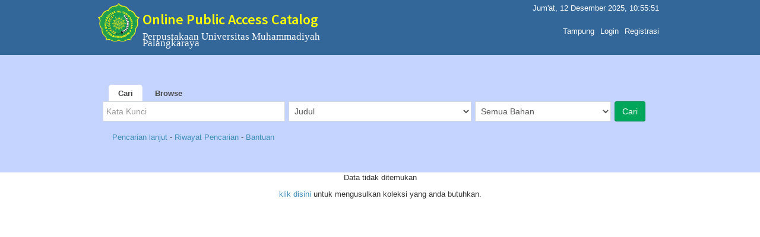

--- FILE ---
content_type: text/html; charset=UTF-8
request_url: https://lib.umpr.ac.id/opac/pencarian-sederhana?action=pencarianSederhana&ruas=Pengarang&bahan=Semua%20Jenis%20Bahan&katakunci=R.%20Arief%20Nugroho
body_size: 5318
content:

<!DOCTYPE html>
<html lang="idn">
<head>
    <meta charset="UTF-8">
    <meta name="viewport" content="width=device-width, initial-scale=1">
    <meta name="csrf-param" content="_OpacInlislite">
    <meta name="csrf-token" content="QUNseVhCbzUFOzMhKSUZTBUUIxMoEgF6DRc5Jm4kIWA7cDlMLwcdBg==">
    <title>Online Public Access Catalog - Perpusnas RI</title>
    <!-- Tell the browser to be responsive to screen width -->
    <meta content="width=device-width, initial-scale=1, maximum-scale=1, user-scalable=no" name="viewport">
    <link rel="shortcut icon" type='image/x-icon' href="/opac/../uploaded_files/aplikasi/favicon.png">


    <!--  <link rel="shortcut icon" type='image/x-icon' href="../.../uploaded_files/aplikasi/favicon.png"> -->

    <link href="/opac/assets/f375f9df/css/bootstrap.css" rel="stylesheet">
<link href="/opac/assets_b/css/_all-skins.css" rel="stylesheet">
<link href="/opac/assets_b/css/ionicons.min.css" rel="stylesheet">
<link href="/opac/assets_b/css/bootstrap.css" rel="stylesheet">
<link href="/opac/assets_b/css/font-awesome.min.css" rel="stylesheet">
<link href="/opac/assets_b/css/style-slider.css" rel="stylesheet">
<link href="/opac/assets_b/css/datatables.css" rel="stylesheet">
<link href="/opac/assets_b/css/AdminLTE.css" rel="stylesheet">
<link href="/opac/assets_b/css/site.css" rel="stylesheet">
<link href="/opac/assets_b/css/styles.css" rel="stylesheet">
</head>


<body class="skin-blue layout-top-nav">
    <div class="wrapper" style=" background-color: #FFF;">
        <!-- Header web -->
        <header class="main-header">
            <!-- navbar -->
            <nav class="navbar navbar-static-top">
                <div class="container">
                    <div class="navbar-header">
                        <div class="title">
                           <!--  <div class="image"> <a href='/opac/'> <img src=".././uploaded_files/aplikasi/logo_perpusnas_2015.png" class="img-logo" height="65" width="70"> </a></div> -->
                           <!--  <div class="image"> <a href='/opac/'> <img src="/opac/../uploaded_files/aplikasi/logo_perpusnas_2015.png" class="img-logo" height="65" width="70"> </a></div> -->
                            <div class="image"><img src="/opac/../uploaded_files/aplikasi/logo_perpusnas_2015.png" class="img-logo" height="65" width="70"></div>
                            <div class="text">
                                <h3 style="margin-top: 20px;">Online Public Access Catalog</h3>
                                <div class="clear"></div>
                                <div class="time">Perpustakaan Universitas Muhammadiyah Palangkaraya</div><br/>
                                <div class="clear"></div>
                                <div class="timeddr" style="margin-bottom: 10px"></div>
                                <div class="clear"></div>
                            </div>
                            <button type="button" class="navbar-toggle collapsed" data-toggle="collapse" data-target="#navbar-collapse">
                                <i class="fa fa-bars"></i>
                            </button>
                            <div class="clear">
                            </div>
                        </div>
                    </div>

                    <!-- Collect the nav links, forms, and other content for toggling -->
                    <div class="collapse navbar-collapse pull-right" id="navbar-collapse">
                        <span class="pull-right" style="color:#fff; margin-right:5px; margin-top:5px" id="clocktime" ></span><br>
                        <ul class="nav navbar-nav pull-right">        
            
                    <li> <a class="bookmarkShow" href="javascript:void(0)"  onclick='tampilBooking()' ></a> </li>     
                    <li> <a href="/opac/bookmark">Tampung</a> </li>
                      

                         <li> <a href="javascript:void(0)"  onclick='tampilLogin()'>Login</a> </li>
                        <li> <a href="../pendaftaran">Registrasi</a> </li>
                                                  
                  </ul>

                    </div><!-- /.navbar-collapse -->
                    <!-- Navbar Right Menu -->
                    <!-- /.navbar-custom-menu -->
                </div><!-- /.container-fluid -->
            </nav>
            <!-- /navbar -->
        </header>

                <section class="content-search">
                  <div class="container">
                    <div class="row">
                      <div class="col-sm-12">
                      <span class="nav-tabs-custom">
                          <ul class="nav nav-tabs">
                            <li class="active"> <a href="#tab_1" data-toggle="tab">Cari</a> </li>
                    <li> <a href="/opac/browse">Browse</a> </li>

                          </ul>
                        </span>
                        </div>
                        </div>
                    <form action="/opac/pencarian-sederhana" method="GET"/>
                    <input type="hidden" name="action" value="pencarianSederhana"/>

                        <div class="tab-content">
                            <div class="tab-pane active" id="tab_1">
                  <div class="col-sm-4"><div class="form-group">
                          <input type="text" class="form-control" name="katakunci" id="KataKunci" placeholder='Kata Kunci' size="25" ></div></div>
                      <div class="col-sm-4"><div class="form-group">

                    <select  class="form-control" name="ruas">
                      <option value="Judul">Judul</option>
                      <option value="Pengarang">Pengarang</option>
                      <option value="Penerbit">Penerbitan</option>
                      <option value="Subyek">Subyek</option>
                      <option value="Nomor Panggil">Nomor Panggil</option>
                      <option value="ISBN">ISBN</option>
                      <option value="ISSN">ISSN</option>                    
                      <option value="ISMN">ISMN</option>
                      <option value="Semua Ruas">Sembarang</option> 

                    </select>
                              </form>
                      </div></div>
                      <div class="col-sm-3"><div class="form-group">

                              <select class="form-control" name="bahan" onChange="getData(this);" >
                      <option value ='1'>Monograf</option> <option value ='4'>Terbitan Berkala</option> <option value ='68'>Skripsi</option> <option value ='70'>Karya Tulis Ilmiah (KTI)</option> <option value ='69'>Tesis</option> <option value ='6'>Bahan Grafis</option> <option value ='7'>Rekaman Video</option> <option value ='8'>Musik</option> <option value ='9'>Bahan Campuran</option> <option value ='5'>Bahan Kartografis</option> <option value ='10'>Rekaman Suara</option> <option value ='2'>Sumber Elektronik</option> <option value ='11'>Bentuk Mikro</option> <option value ='3'>Film</option> <option value ='12'>Manuskrip</option> <option value ='15'>Bahan Ephemeral</option> 
                      <option value="Semua Jenis Bahan" selected>Semua Bahan</option>

                    </select>
                              
                      </div></div>
                      <div class="col-sm-1"><input class="btn btn-success" type="submit" value=Cari  align="right"></div>
                   </div>

                   </div>
                  <div class="row">&nbsp;</div>
                  <div class="row">
                  <div class="col-sm-12">&nbsp; &nbsp; <a href="/opac/pencarian-lanjut">Pencarian lanjut </a> - <a href="/opac/riwayat-pencarian">Riwayat Pencarian </a> - <a href="" data-toggle="modal" data-target="#modalBantuan">Bantuan</a> </div>
                  </div>
                  

                 <!-- Modal -->
                  <div class="modal fade" id="modalBantuan" role="dialog">
                    <div class="modal-dialog">

                      <!-- Modal content-->
                      <div class="modal-content">
                        <div class="modal-header">
                          <button type="button" class="close" data-dismiss="modal">&times;</button>
                          <h4 class="modal-title">Bantuan</h4>
                        </div>
                        <div class="modal-body">

                            <ul>
                            <li> Pencarian sederhana adalah pencarian koleksi dengan menggunakan hanya satu kriteria pencarian saja. </li>
                            <li> Ketikkan kata kunci pencarian, misalnya : " Sosial kemasyarakatan " </li>
                            <li> Pilih ruas yang dicari, misalnya : " Judul " . </li>
                            <li> Pilih jenis koleksi misalnya  " Monograf(buku) ", atau biarkan pada  pilihan " Semua Jenis Bahan " </li>
                            <li> Klik tombol "Cari" atau tekan tombol Enter pada keyboard </li>
                        </ul>

                        </div>
                        <div class="modal-footer">
                          <button type="button" class="btn btn-default" data-dismiss="modal">Tutup</button>
                        </div>
                      </div>

                    </div>
                  </div>
                    
                    </div>
                </section>


           <!-- Full Width Column -->
          <div id="alert">
          </div>
          <div id="usulan">
          </div>
                <div class="content-wrapper" style="min-height: 507px;">
            <div class="container">
                <!-- Content Header (Page header) -->

                <!-- Main content -->
                <section class="content">
                 <!--     -->
                    <div class="box box-default">
                        <meta name="csrf-param" content="_OpacInlislite">
    <meta name="csrf-token" content="QUNseVhCbzUFOzMhKSUZTBUUIxMoEgF6DRc5Jm4kIWA7cDlMLwcdBg==">
<script type="text/javascript">

// function startLoading()
// {
//     var url = '/opac';
//     $("<div class=\"modal-backdrop\" style=\"opacity:0.5\"><center><img src=\""+url+"/assets_b/images/loading.gif\" class=\"centered\" width=\"150px\" /></center></div>").appendTo(document.body);
//     setTimeout(function(){ $(".modal-backdrop").remove(); }, 2000);
// }


    function favorite(id) {
        //var id = $("#catalogID").val();
        $.ajax({
            type     :"POST",
            cache    : false,
            url  : "?action=favourite&catID="+id,
            success  : function(response) {
                $("#favourite"+id).html(response);
            }

        });


    }

    function collection(CatID,Serial) {
        //var id = $("#catalogID").val();
        $.ajax({
            type     :"POST",
            cache    : false,
            url  : "?action=showCollection&catID="+CatID+"&serial="+Serial,
            success  : function(response) {
                $("#collectionShow"+CatID).html(response);
            }
        });


    }
    function article(CatID) {
        //var id = $("#catalogID").val();
        $.ajax({
            type     :"POST",
            cache    : false,
            url  : "?action=showArticle&catID="+CatID,
            success  : function(response) {
                $("#articleShow"+CatID).html(response);
            }
        });


    }

    function search(id,pos) {
        //var id = $("#catalogID").val();
        $.ajax({
            type     :"POST",
            cache    : false,
            url  : "?action=search&catID="+id+"&pos="+pos,
            success  : function(response) {
                $("#search"+id).html(response);
            }
        });


    }

    function kontenDigital(id) {
        //var id = $("#catalogID").val();
        var url = '/opac';
        $("<div class=\"modal-backdrop\" style=\"opacity:0.5\"><center><img src=\""+url+"/assets_b/images/loading.gif\" class=\"centered\" width=\"150px\" /></center></div>").appendTo(document.body);
        $.ajax({
            type     :"POST",
            cache    : false,
            url  : "?action=showKontenDigital&catID="+id,
            success  : function(response) {
                $("#kontenDigitalShow"+id).html(response);
                $(".modal-backdrop").remove();
            }
        });


    }




    function usulanKoleksi() {
        var formData = {
            'NomorAnggota'  : $('input[name=NomorAnggota]').val(),
            'JenisBahan'    : $('#JenisBahan').val(),
            'Judul'  	    : $('input[name=Judul]').val(),
            'Pengarang'  	: $('input[name=Pengarang]').val(),
            'KotaTerbit'    : $('input[name=KotaTerbit]').val(),
            'Penerbit'  	: $('input[name=Penerbit]').val(),
            'TahunTerbit'   : $('input[name=TahunTerbit]').val(),
            'Keterangan'    : $('textarea#Keterangan').val()

        };
        $.ajax({
            url: '/opac/pencarian-sederhana/usulan',
            type: 'post',
            data: {
                formData,
                _csrf : 'QUNseVhCbzUFOzMhKSUZTBUUIxMoEgF6DRc5Jm4kIWA7cDlMLwcdBg=='
            },
            success  : function(response) {
                $("#modalUsulan").modal('hide');
                $("#usulan").html(response);

            }

        });


    }



</script>



<a class="bookmarkShow" href="javascript:void(0)"  onclick='tampilUsulan()' ></a>

    <p class="text-center">Data tidak ditemukan </p>
            <p class="text-center"><a href="./usulan-koleksi"  >klik disini</a> untuk mengusulkan koleksi yang anda butuhkan.</p>
            </div>
    </div>

</section><!-- /.content -->
                    </div>
                </section><!-- /.content -->
            </div><!-- /.container -->
        </div><!-- /.content-wrapper -->


    <footer class="footer main-footer">
      <div class="container">
        <div class="pull-right hidden-sm" style="font-family: "Corbel", Arial, Helvetica, sans-serif;">
          INLISLite v3.1        </div>
        Hak Cipta  &copy; 2017 - 2018 <a href="http://inlislite.perpusnas.go.id" target="_blank">Perpustakaan Nasional Republik Indonesia</a>
      </div> <!-- /.container -->
    </footer>
        <script src="/opac/assets/d70e8626/jquery.js"></script>
<script src="/opac/assets/92c5912e/yii.js"></script>
<script src="/opac/assets_b/js/app.js"></script>
<script src="/opac/assets_b/js/bootstrap.min.js"></script>
<script src="/opac/assets_b/js/datatables.js"></script>
<script type="text/javascript">jQuery(document).ready(function () {

        $(document).ready(
            function() {
                $('a.bookmarkShow').hide();
            }
        );
        
});</script>    </div><!-- ./wrapper -->
</body>
</html>
<script>

    var d = new Date(Date(2025,12,12,17,55,45));
    var weekday=new Array(7);
    var weekday=["Minggu","Senin","Selasa","Rabu","Kamis","Jum'at","Sabtu"];
    var weekday_en=new Array(7);
    var weekday_en=["Sunday","Monday","Tuesday","Wednesday","Thursday","Friday","Saturday"];
    var monthname=new Array(12);
    var monthname=["","Januari","Februari","Maret","April","Mei","Juni","Juli","Agustus","September","Oktober","November","Desember"];
    var monthname_en=new Array(12);
    var monthname_en=["","January","February","March","April","May","June","July","August","September","October","November","December"];
    var dayname=weekday[5];
    var day=12;
    var month=monthname[12];
    var year=2025;
    if ('idn'=='en') {
            var dayname=weekday_en[5];
            var month=monthname_en[12];
        }
    setInterval(function() {
        d.setSeconds(d.getSeconds() + 1);
        $('#clocktime').text((dayname+", "+day+" "+month+" "+year+", "+d.getHours() +':' + d.getMinutes() + ':' + d.getSeconds() ));
    }, 1000);

  function getData(dropdown) {
    var value = dropdown.options[dropdown.selectedIndex].value;
    if(document.getElementById("dariTGL").style.display == "inline"){

    }
    document.getElementById("dariTGL").style.display = "none"
    document.getElementById("sampaiTGL").style.display = "none"
    if (value == '4'){   
      document.getElementById("dariTGL").style.display = "inline"
      document.getElementById("sampaiTGL").style.display = "inline"
    }
  }
    function tampilBooking() {
        $.ajax({
            type: "POST",
            cache: false,
            url: "booking?action=showBookingDetail",
            success: function (response) {
                $("#modalBooking").modal('show');
                $("#BookingShow").html(response);
            }
        });
    }
    function tampilUsulan() {
        $.ajax({
            type: "POST",
            cache: false,
            url: "usulan-koleksi?action=showUsulan",
            success: function (response) {
                $("#modalUsulan").modal('show');
                $("#UsulanShow").html(response);
            }
        });
    }

      function tampilLogin() {
        $.ajax({
            type: "POST",
            cache: false,
            url: "site/login",
            success: function (response) {
                $("#modalLogin").modal('show');
                $("#LoginShow").html(response);
            }
        });

    }

    function cancelBooking(id) {
        $.ajax({
            type: "POST",
            cache: false,
            url: "booking?action=cancelBooking&colID="+id,
            success: function (response) {
                $("#modalBooking").modal('hide');
                $("#alert").html(response);
            }
        });
    }

    function loginAnggota() {
        $.ajax({
            type: "POST",
            cache: false,
            url: "site/loginanggota",
            data : $("#login-anggota").serialize(), 
            success: function (response) {
                console.log(response);
                if (response) {
                  $("#error-login-opac-123-321").html(response);
                }
            }

        });
    }


  var MaxInputs = 50;
  var Dynamic = $("#Dynamic");
  var i = $("#Dynamic div").size() + 1;

  $("#AddInpElem").click( function () {
    if (i <= MaxInputs) {
      $("<div> <div class=\"row\">  <div class=\"col-sm-1\"></div>  <div class=\"col-sm-1\"><div class=\"form-group\"><select name=\"danAtau[]\" class=\"form-control\"><option value=\"and\">dan</option>  <option value=\"or\">atau</option>   <option value=\"selain\">selain</option>      </select></div></div><div class=\"col-sm-3\"><div class=\"form-group\">  <input name=\"katakunci[]\"  type=\"text\" class=\"form-control login-field\"  /></div></div><div class=\"col-sm-2\"><div class=\"form-group\"> <select name=\"jenis[]\" class=\"form-control\"><option>di dalam</option><option >di awal</option><option >di akhir</option> </select></div></div><div class=\"col-sm-3\"><div class=\"form-group\"><select   name=\"tag[]\" class=\"form-control\"> <option value=\"Judul\">Judul</option> <option value=\"Pengarang\">Pengarang</option> <option value=\"Penerbitan\">Penerbitan</option> <option value=\"Edisi\">Edisi</option> <option value=\"Deskripsi Fisik\">Deskripsi Fisik</option> <option value=\"Jenis Konten\">Jenis Konten</option> <option value=\"Jenis Media\">Jenis Media</option> <option value=\"Media Carrier\">Media Carrier</option> <option value=\"Subyek\">Subyek</option> <option value=\"ISBN\">ISBN</option> <option value=\"ISSN\">ISSN</option> <option value=\"ISMN\">ISMN</option> <option value=\"Nomor Panggil\">ISBN</option> <option value=\"Sembarang Ruas\">Sembarang Ruas </option>       </select> </div></div><a href=\"javascript:void(0)\" class=\"RemInpElem\"><span class=\"glyphicon glyphicon-minus-sign\"></span></a> &nbsp; </div> </div>").appendTo(Dynamic);
      i++;
    }
    return false;
  });


$("body").on("click",".RemInpElem", function(){
  if (i > 2) {
    $(this).parent("div").remove();
    i--;
  }
  return false;
}) 


</script>

<div class="modal fade" id="modalBooking" role="dialog">
    <div class="modal-dialog">
        <div class="modal-content">
            <div class="modal-header">
                <button type="button" class="close" data-dismiss="modal">&times;</button>
                <h4 class="modal-title">Booking Detail</h4>
            </div>
            <div class="modal-body">
                <p id="demo"></p>
                <div id="BookingShow">
                </div>
            </div>
            <div class="modal-footer">
                <a href="javascript:void(0)" id="PrintButton" class="btn btn-primary"> <span class="glyphicon glyphicon-print"></span>  Print  </a>&nbsp;&nbsp;
                <button type="button" class="btn btn-default" data-dismiss="modal">&nbsp;Tutup&nbsp;</button>

            </div>
        </div>
    </div>
</div>

<div class="modal fade" id="modalUsulan" role="dialog">
    <div class="modal-dialog">
        <div class="modal-content">
            <div class="modal-header">
                <button type="button" class="close" data-dismiss="modal">&times;</button>
                <h4 class="modal-title">Usulan Koleksi</h4>
            </div>
            <div class="modal-body">
                <p id="demo"></p>
                <div id="UsulanShow">
                </div>
            </div>
            <div class="modal-footer">
                <button type="button" class="btn btn-default" data-dismiss="modal">Tutup</button>
            </div>
        </div>
    </div>
</div>

<div class="modal fade" id="modalLogin" role="dialog">
    <div class="modal-dialog modal-sm" >       
        <div class="modal-content">
            <div class="modal-header">
                <button type="button" class="close" data-dismiss="modal">&times;</button>
                <h4 class="modal-title">Login Anggota</h4>
            </div>
            <div class="modal-body ">
                <p id="demo"></p>
                <div id="LoginShow">




                </div>
            </div>
            <div class="modal-footer">
                <button type="button" class="btn btn-default" data-dismiss="modal">Tutup</button>
            </div>
        </div>
    </div>
</div>



<div class="modal fade" id="modalBantuan" role="dialog">
    <div class="modal-dialog">       
        <div class="modal-content">
            <div class="modal-header">
                <button type="button" class="close" data-dismiss="modal">&times;</button>
                <h4 class="modal-title">Bantuan</h4>
            </div>
            <div class="modal-body">
                <ul>
                  <li> Pencarian sederhana adalah pencarian koleksi dengan menggunakan hanya satu kriteria pencarian saja. </li>
                  <li> Ketikkan kata kunci pencarian, misalnya : " Sosial kemasyarakatan " </li>
                  <li> Pilih ruas yang dicari, misalnya : " Judul " . </li>
                  <li> Pilih jenis koleksi misalnya  " Monograf(buku) ", atau biarkan pada  pilihan " Semua Jenis Bahan " </li>
                  <li> Klik tombol "Cari" atau tekan tombol Enter pada keyboard </li>
                </ul>
            </div>
            <div class="modal-footer">
                <button type="button" class="btn btn-default" data-dismiss="modal">Tutup</button>
            </div>
        </div>
    </div>
</div>

 

--- FILE ---
content_type: text/css
request_url: https://lib.umpr.ac.id/opac/assets_b/css/_all-skins.css
body_size: 3617
content:
/*
 * Skin: Blue
 * ----------
 */
.skin-blue .main-header .navbar {
  background: #369;
}
.skin-blue .main-header .navbar .nav > li > a {
  color: #ffffff;
}
.skin-blue .main-header .navbar .nav > li > a:hover,
.skin-blue .main-header .navbar .nav > li > a:active,
.skin-blue .main-header .navbar .nav > li > a:focus,
.skin-blue .main-header .navbar .nav .open > a,
.skin-blue .main-header .navbar .nav .open > a:hover,
.skin-blue .main-header .navbar .nav .open > a:focus {
  background: rgba(0, 0, 0, 0.1);
  color: #f6f6f6;
}
.skin-blue .main-header .navbar .sidebar-toggle {
  color: #ffffff;
}
.skin-blue .main-header .navbar .sidebar-toggle:hover {
  color: #f6f6f6;
  background: rgba(0, 0, 0, 0.1);
}
.skin-blue .main-header .navbar .sidebar-toggle {
  color: #fff;
}
.skin-blue .main-header .navbar .sidebar-toggle:hover {
  background-color: #367fa9;
}
@media (max-width: 767px) {
  .skin-blue .main-header .navbar .dropdown-menu li.divider {
    background-color: rgba(255, 255, 255, 0.1);
  }
  .skin-blue .main-header .navbar .dropdown-menu li a {
    color: #fff;
  }
  .skin-blue .main-header .navbar .dropdown-menu li a:hover {
    background: #367fa9;
  }
}
.skin-blue .main-header .logo {
  background-color: #367fa9;
  color: #ffffff;
  border-bottom: 0 solid transparent;
}
.skin-blue .main-header .logo:hover {
  background-color: #357ca5;
}
.skin-blue .main-header li.user-header {
  background-color: #3c8dbc;
}
.skin-blue .content-header {
  background: transparent;
}
.skin-blue .wrapper,
.skin-blue .main-sidebar,
.skin-blue .left-side {
  background-color: #222d32;
}
.skin-blue .user-panel > .info,
.skin-blue .user-panel > .info > a {
  color: #fff;
}
.skin-blue .sidebar-menu > li.header {
  color: #4b646f;
  background: #1a2226;
}
.skin-blue .sidebar-menu > li > a {
  border-left: 3px solid transparent;
}
.skin-blue .sidebar-menu > li:hover > a,
.skin-blue .sidebar-menu > li.active > a {
  color: #ffffff;
  background: #1e282c;
  border-left-color: #3c8dbc;
}
.skin-blue .sidebar-menu > li > .treeview-menu {
  margin: 0 1px;
  background: #2c3b41;
}
.skin-blue .sidebar a {
  color: #b8c7ce;
}
.skin-blue .sidebar a:hover {
  text-decoration: none;
}
.skin-blue .treeview-menu > li > a {
  color: #8aa4af;
}
.skin-blue .treeview-menu > li.active > a,
.skin-blue .treeview-menu > li > a:hover {
  color: #ffffff;
}
.skin-blue .sidebar-form {
  border-radius: 3px;
  border: 1px solid #374850;
  margin: 10px 10px;
}
.skin-blue .sidebar-form input[type="text"],
.skin-blue .sidebar-form .btn {
  box-shadow: none;
  background-color: #374850;
  border: 1px solid transparent;
  height: 35px;
  -webkit-transition: all 0.3s ease-in-out;
  -o-transition: all 0.3s ease-in-out;
  transition: all 0.3s ease-in-out;
}
.skin-blue .sidebar-form input[type="text"] {
  color: #666;
  border-top-left-radius: 2px;
  border-top-right-radius: 0;
  border-bottom-right-radius: 0;
  border-bottom-left-radius: 2px;
}
.skin-blue .sidebar-form input[type="text"]:focus,
.skin-blue .sidebar-form input[type="text"]:focus + .input-group-btn .btn {
  background-color: #fff;
  color: #666;
}
.skin-blue .sidebar-form input[type="text"]:focus + .input-group-btn .btn {
  border-left-color: #fff;
}
.skin-blue .sidebar-form .btn {
  color: #999;
  border-top-left-radius: 0;
  border-top-right-radius: 2px;
  border-bottom-right-radius: 2px;
  border-bottom-left-radius: 0;
}
.skin-blue.layout-top-nav .main-header > .logo {
  background-color: #3c8dbc;
  color: #ffffff;
  border-bottom: 0 solid transparent;
}
.skin-blue.layout-top-nav .main-header > .logo:hover {
  background-color: #3b8ab8;
}
/*
 * Skin: Blue
 * ----------
 */
.skin-blue-light .main-header .navbar {
  background-color: #3c8dbc;
}
.skin-blue-light .main-header .navbar .nav > li > a {
  color: #ffffff;
}
.skin-blue-light .main-header .navbar .nav > li > a:hover,
.skin-blue-light .main-header .navbar .nav > li > a:active,
.skin-blue-light .main-header .navbar .nav > li > a:focus,
.skin-blue-light .main-header .navbar .nav .open > a,
.skin-blue-light .main-header .navbar .nav .open > a:hover,
.skin-blue-light .main-header .navbar .nav .open > a:focus {
  background: rgba(0, 0, 0, 0.1);
  color: #f6f6f6;
}
.skin-blue-light .main-header .navbar .sidebar-toggle {
  color: #ffffff;
}
.skin-blue-light .main-header .navbar .sidebar-toggle:hover {
  color: #f6f6f6;
  background: rgba(0, 0, 0, 0.1);
}
.skin-blue-light .main-header .navbar .sidebar-toggle {
  color: #fff;
}
.skin-blue-light .main-header .navbar .sidebar-toggle:hover {
  background-color: #367fa9;
}
@media (max-width: 767px) {
  .skin-blue-light .main-header .navbar .dropdown-menu li.divider {
    background-color: rgba(255, 255, 255, 0.1);
  }
  .skin-blue-light .main-header .navbar .dropdown-menu li a {
    color: #fff;
  }
  .skin-blue-light .main-header .navbar .dropdown-menu li a:hover {
    background: #367fa9;
  }
}
.skin-blue-light .main-header .logo {
  background-color: #3c8dbc;
  color: #ffffff;
  border-bottom: 0 solid transparent;
}
.skin-blue-light .main-header .logo:hover {
  background-color: #3b8ab8;
}
.skin-blue-light .main-header li.user-header {
  background-color: #3c8dbc;
}
.skin-blue-light .content-header {
  background: transparent;
}
.skin-blue-light .wrapper,
.skin-blue-light .main-sidebar,
.skin-blue-light .left-side {
  background-color: #f9fafc;
}
.skin-blue-light .content-wrapper,
.skin-blue-light .main-footer {
  border-left: 1px solid #d2d6de;
}
.skin-blue-light .user-panel > .info,
.skin-blue-light .user-panel > .info > a {
  color: #444444;
}
.skin-blue-light .sidebar-menu > li {
  -webkit-transition: border-left-color 0.3s ease;
  -o-transition: border-left-color 0.3s ease;
  transition: border-left-color 0.3s ease;
}
.skin-blue-light .sidebar-menu > li.header {
  color: #848484;
  background: #f9fafc;
}
.skin-blue-light .sidebar-menu > li > a {
  border-left: 3px solid transparent;
  font-weight: 600;
}
.skin-blue-light .sidebar-menu > li:hover > a,
.skin-blue-light .sidebar-menu > li.active > a {
  color: #000000;
  background: #f4f4f5;
}
.skin-blue-light .sidebar-menu > li.active {
  border-left-color: #3c8dbc;
}
.skin-blue-light .sidebar-menu > li.active > a {
  font-weight: 600;
}
.skin-blue-light .sidebar-menu > li > .treeview-menu {
  background: #f4f4f5;
}
.skin-blue-light .sidebar a {
  color: #444444;
}
.skin-blue-light .sidebar a:hover {
  text-decoration: none;
}
.skin-blue-light .treeview-menu > li > a {
  color: #777777;
}
.skin-blue-light .treeview-menu > li.active > a,
.skin-blue-light .treeview-menu > li > a:hover {
  color: #000000;
}
.skin-blue-light .treeview-menu > li.active > a {
  font-weight: 600;
}
.skin-blue-light .sidebar-form {
  border-radius: 3px;
  border: 1px solid #d2d6de;
  margin: 10px 10px;
}
.skin-blue-light .sidebar-form input[type="text"],
.skin-blue-light .sidebar-form .btn {
  box-shadow: none;
  background-color: #fff;
  border: 1px solid transparent;
  height: 35px;
  -webkit-transition: all 0.3s ease-in-out;
  -o-transition: all 0.3s ease-in-out;
  transition: all 0.3s ease-in-out;
}
.skin-blue-light .sidebar-form input[type="text"] {
  color: #666;
  border-top-left-radius: 2px;
  border-top-right-radius: 0;
  border-bottom-right-radius: 0;
  border-bottom-left-radius: 2px;
}
.skin-blue-light .sidebar-form input[type="text"]:focus,
.skin-blue-light .sidebar-form input[type="text"]:focus + .input-group-btn .btn {
  background-color: #fff;
  color: #666;
}
.skin-blue-light .sidebar-form input[type="text"]:focus + .input-group-btn .btn {
  border-left-color: #fff;
}
.skin-blue-light .sidebar-form .btn {
  color: #999;
  border-top-left-radius: 0;
  border-top-right-radius: 2px;
  border-bottom-right-radius: 2px;
  border-bottom-left-radius: 0;
}
@media (min-width: 768px) {
  .skin-blue-light.sidebar-mini.sidebar-collapse .sidebar-menu > li > .treeview-menu {
    border-left: 1px solid #d2d6de;
  }
}
.skin-blue-light .main-footer {
  border-top-color: #d2d6de;
}
.skin-blue.layout-top-nav .main-header > .logo {
  background-color: #3c8dbc;
  color: #ffffff;
  border-bottom: 0 solid transparent;
}
.skin-blue.layout-top-nav .main-header > .logo:hover {
  background-color: #3b8ab8;
}
/*
 * Skin: Black
 * -----------
 */
/* skin-black navbar */
.skin-black .main-header {
  -webkit-box-shadow: 0px 1px 1px rgba(0, 0, 0, 0.05);
  box-shadow: 0px 1px 1px rgba(0, 0, 0, 0.05);
}
.skin-black .main-header .navbar-toggle {
  color: #333;
}
.skin-black .main-header .navbar-brand {
  color: #333;
  border-right: 1px solid #eee;
}
.skin-black .main-header > .navbar {
  background-color: #ffffff;
}
.skin-black .main-header > .navbar .nav > li > a {
  color: #333333;
}
.skin-black .main-header > .navbar .nav > li > a:hover,
.skin-black .main-header > .navbar .nav > li > a:active,
.skin-black .main-header > .navbar .nav > li > a:focus,
.skin-black .main-header > .navbar .nav .open > a,
.skin-black .main-header > .navbar .nav .open > a:hover,
.skin-black .main-header > .navbar .nav .open > a:focus {
  background: #ffffff;
  color: #999999;
}
.skin-black .main-header > .navbar .sidebar-toggle {
  color: #333333;
}
.skin-black .main-header > .navbar .sidebar-toggle:hover {
  color: #999999;
  background: #ffffff;
}
.skin-black .main-header > .navbar > .sidebar-toggle {
  color: #333;
  border-right: 1px solid #eee;
}
.skin-black .main-header > .navbar .navbar-nav > li > a {
  border-right: 1px solid #eee;
}
.skin-black .main-header > .navbar .navbar-custom-menu .navbar-nav > li > a,
.skin-black .main-header > .navbar .navbar-right > li > a {
  border-left: 1px solid #eee;
  border-right-width: 0;
}
.skin-black .main-header > .logo {
  background-color: #ffffff;
  color: #333333;
  border-bottom: 0 solid transparent;
  border-right: 1px solid #eee;
}
.skin-black .main-header > .logo:hover {
  background-color: #fcfcfc;
}
@media (max-width: 767px) {
  .skin-black .main-header > .logo {
    background-color: #222222;
    color: #ffffff;
    border-bottom: 0 solid transparent;
    border-right: none;
  }
  .skin-black .main-header > .logo:hover {
    background-color: #1f1f1f;
  }
}
.skin-black .main-header li.user-header {
  background-color: #222;
}
.skin-black .content-header {
  background: transparent;
  box-shadow: none;
}
.skin-black .wrapper,
.skin-black .main-sidebar,
.skin-black .left-side {
  background-color: #222d32;
}
.skin-black .user-panel > .info,
.skin-black .user-panel > .info > a {
  color: #fff;
}
.skin-black .sidebar-menu > li.header {
  color: #4b646f;
  background: #1a2226;
}
.skin-black .sidebar-menu > li > a {
  border-left: 3px solid transparent;
}
.skin-black .sidebar-menu > li:hover > a,
.skin-black .sidebar-menu > li.active > a {
  color: #ffffff;
  background: #1e282c;
  border-left-color: #ffffff;
}
.skin-black .sidebar-menu > li > .treeview-menu {
  margin: 0 1px;
  background: #2c3b41;
}
.skin-black .sidebar a {
  color: #b8c7ce;
}
.skin-black .sidebar a:hover {
  text-decoration: none;
}
.skin-black .treeview-menu > li > a {
  color: #8aa4af;
}
.skin-black .treeview-menu > li.active > a,
.skin-black .treeview-menu > li > a:hover {
  color: #ffffff;
}
.skin-black .sidebar-form {
  border-radius: 3px;
  border: 1px solid #374850;
  margin: 10px 10px;
}
.skin-black .sidebar-form input[type="text"],
.skin-black .sidebar-form .btn {
  box-shadow: none;
  background-color: #374850;
  border: 1px solid transparent;
  height: 35px;
  -webkit-transition: all 0.3s ease-in-out;
  -o-transition: all 0.3s ease-in-out;
  transition: all 0.3s ease-in-out;
}
.skin-black .sidebar-form input[type="text"] {
  color: #666;
  border-top-left-radius: 2px;
  border-top-right-radius: 0;
  border-bottom-right-radius: 0;
  border-bottom-left-radius: 2px;
}
.skin-black .sidebar-form input[type="text"]:focus,
.skin-black .sidebar-form input[type="text"]:focus + .input-group-btn .btn {
  background-color: #fff;
  color: #666;
}
.skin-black .sidebar-form input[type="text"]:focus + .input-group-btn .btn {
  border-left-color: #fff;
}
.skin-black .sidebar-form .btn {
  color: #999;
  border-top-left-radius: 0;
  border-top-right-radius: 2px;
  border-bottom-right-radius: 2px;
  border-bottom-left-radius: 0;
}
/*
 * Skin: Black
 * -----------
 */
/* skin-black navbar */
.skin-black-light .main-header {
  -webkit-box-shadow: 0px 1px 1px rgba(0, 0, 0, 0.05);
  box-shadow: 0px 1px 1px rgba(0, 0, 0, 0.05);
}
.skin-black-light .main-header .navbar-toggle {
  color: #333;
}
.skin-black-light .main-header .navbar-brand {
  color: #333;
  border-right: 1px solid #eee;
}
.skin-black-light .main-header > .navbar {
  background-color: #ffffff;
}
.skin-black-light .main-header > .navbar .nav > li > a {
  color: #333333;
}
.skin-black-light .main-header > .navbar .nav > li > a:hover,
.skin-black-light .main-header > .navbar .nav > li > a:active,
.skin-black-light .main-header > .navbar .nav > li > a:focus,
.skin-black-light .main-header > .navbar .nav .open > a,
.skin-black-light .main-header > .navbar .nav .open > a:hover,
.skin-black-light .main-header > .navbar .nav .open > a:focus {
  background: #ffffff;
  color: #999999;
}
.skin-black-light .main-header > .navbar .sidebar-toggle {
  color: #333333;
}
.skin-black-light .main-header > .navbar .sidebar-toggle:hover {
  color: #999999;
  background: #ffffff;
}
.skin-black-light .main-header > .navbar > .sidebar-toggle {
  color: #333;
  border-right: 1px solid #eee;
}
.skin-black-light .main-header > .navbar .navbar-nav > li > a {
  border-right: 1px solid #eee;
}
.skin-black-light .main-header > .navbar .navbar-custom-menu .navbar-nav > li > a,
.skin-black-light .main-header > .navbar .navbar-right > li > a {
  border-left: 1px solid #eee;
  border-right-width: 0;
}
.skin-black-light .main-header > .logo {
  background-color: #ffffff;
  color: #333333;
  border-bottom: 0 solid transparent;
  border-right: 1px solid #eee;
}
.skin-black-light .main-header > .logo:hover {
  background-color: #fcfcfc;
}
@media (max-width: 767px) {
  .skin-black-light .main-header > .logo {
    background-color: #222222;
    color: #ffffff;
    border-bottom: 0 solid transparent;
    border-right: none;
  }
  .skin-black-light .main-header > .logo:hover {
    background-color: #1f1f1f;
  }
}
.skin-black-light .main-header li.user-header {
  background-color: #222;
}
.skin-black-light .content-header {
  background: transparent;
  box-shadow: none;
}
.skin-black-light .wrapper,
.skin-black-light .main-sidebar,
.skin-black-light .left-side {
  background-color: #f9fafc;
}
.skin-black-light .content-wrapper,
.skin-black-light .main-footer {
  border-left: 1px solid #d2d6de;
}
.skin-black-light .user-panel > .info,
.skin-black-light .user-panel > .info > a {
  color: #444444;
}
.skin-black-light .sidebar-menu > li {
  -webkit-transition: border-left-color 0.3s ease;
  -o-transition: border-left-color 0.3s ease;
  transition: border-left-color 0.3s ease;
}
.skin-black-light .sidebar-menu > li.header {
  color: #848484;
  background: #f9fafc;
}
.skin-black-light .sidebar-menu > li > a {
  border-left: 3px solid transparent;
  font-weight: 600;
}
.skin-black-light .sidebar-menu > li:hover > a,
.skin-black-light .sidebar-menu > li.active > a {
  color: #000000;
  background: #f4f4f5;
}
.skin-black-light .sidebar-menu > li.active {
  border-left-color: #ffffff;
}
.skin-black-light .sidebar-menu > li.active > a {
  font-weight: 600;
}
.skin-black-light .sidebar-menu > li > .treeview-menu {
  background: #f4f4f5;
}
.skin-black-light .sidebar a {
  color: #444444;
}
.skin-black-light .sidebar a:hover {
  text-decoration: none;
}
.skin-black-light .treeview-menu > li > a {
  color: #777777;
}
.skin-black-light .treeview-menu > li.active > a,
.skin-black-light .treeview-menu > li > a:hover {
  color: #000000;
}
.skin-black-light .treeview-menu > li.active > a {
  font-weight: 600;
}
.skin-black-light .sidebar-form {
  border-radius: 3px;
  border: 1px solid #d2d6de;
  margin: 10px 10px;
}
.skin-black-light .sidebar-form input[type="text"],
.skin-black-light .sidebar-form .btn {
  box-shadow: none;
  background-color: #fff;
  border: 1px solid transparent;
  height: 35px;
  -webkit-transition: all 0.3s ease-in-out;
  -o-transition: all 0.3s ease-in-out;
  transition: all 0.3s ease-in-out;
}
.skin-black-light .sidebar-form input[type="text"] {
  color: #666;
  border-top-left-radius: 2px;
  border-top-right-radius: 0;
  border-bottom-right-radius: 0;
  border-bottom-left-radius: 2px;
}
.skin-black-light .sidebar-form input[type="text"]:focus,
.skin-black-light .sidebar-form input[type="text"]:focus + .input-group-btn .btn {
  background-color: #fff;
  color: #666;
}
.skin-black-light .sidebar-form input[type="text"]:focus + .input-group-btn .btn {
  border-left-color: #fff;
}
.skin-black-light .sidebar-form .btn {
  color: #999;
  border-top-left-radius: 0;
  border-top-right-radius: 2px;
  border-bottom-right-radius: 2px;
  border-bottom-left-radius: 0;
}
@media (min-width: 768px) {
  .skin-black-light.sidebar-mini.sidebar-collapse .sidebar-menu > li > .treeview-menu {
    border-left: 1px solid #d2d6de;
  }
}
/*
 * Skin: Green
 * -----------
 */
.skin-green .main-header .navbar {
  background-color: #00a65a;
}
.skin-green .main-header .navbar .nav > li > a {
  color: #ffffff;
}
.skin-green .main-header .navbar .nav > li > a:hover,
.skin-green .main-header .navbar .nav > li > a:active,
.skin-green .main-header .navbar .nav > li > a:focus,
.skin-green .main-header .navbar .nav .open > a,
.skin-green .main-header .navbar .nav .open > a:hover,
.skin-green .main-header .navbar .nav .open > a:focus {
  background: rgba(0, 0, 0, 0.1);
  color: #f6f6f6;
}
.skin-green .main-header .navbar .sidebar-toggle {
  color: #ffffff;
}
.skin-green .main-header .navbar .sidebar-toggle:hover {
  color: #f6f6f6;
  background: rgba(0, 0, 0, 0.1);
}
.skin-green .main-header .navbar .sidebar-toggle {
  color: #fff;
}
.skin-green .main-header .navbar .sidebar-toggle:hover {
  background-color: #008d4c;
}
@media (max-width: 767px) {
  .skin-green .main-header .navbar .dropdown-menu li.divider {
    background-color: rgba(255, 255, 255, 0.1);
  }
  .skin-green .main-header .navbar .dropdown-menu li a {
    color: #fff;
  }
  .skin-green .main-header .navbar .dropdown-menu li a:hover {
    background: #008d4c;
  }
}
.skin-green .main-header .logo {
  background-color: #008d4c;
  color: #ffffff;
  border-bottom: 0 solid transparent;
}
.skin-green .main-header .logo:hover {
  background-color: #008749;
}
.skin-green .main-header li.user-header {
  background-color: #00a65a;
}
.skin-green .content-header {
  background: transparent;
}
.skin-green .wrapper,
.skin-green .main-sidebar,
.skin-green .left-side {
  background-color: #222d32;
}
.skin-green .user-panel > .info,
.skin-green .user-panel > .info > a {
  color: #fff;
}
.skin-green .sidebar-menu > li.header {
  color: #4b646f;
  background: #1a2226;
}
.skin-green .sidebar-menu > li > a {
  border-left: 3px solid transparent;
}
.skin-green .sidebar-menu > li:hover > a,
.skin-green .sidebar-menu > li.active > a {
  color: #ffffff;
  background: #1e282c;
  border-left-color: #00a65a;
}
.skin-green .sidebar-menu > li > .treeview-menu {
  margin: 0 1px;
  background: #2c3b41;
}
.skin-green .sidebar a {
  color: #b8c7ce;
}
.skin-green .sidebar a:hover {
  text-decoration: none;
}
.skin-green .treeview-menu > li > a {
  color: #8aa4af;
}
.skin-green .treeview-menu > li.active > a,
.skin-green .treeview-menu > li > a:hover {
  color: #ffffff;
}
.skin-green .sidebar-form {
  border-radius: 3px;
  border: 1px solid #374850;
  margin: 10px 10px;
}
.skin-green .sidebar-form input[type="text"],
.skin-green .sidebar-form .btn {
  box-shadow: none;
  background-color: #374850;
  border: 1px solid transparent;
  height: 35px;
  -webkit-transition: all 0.3s ease-in-out;
  -o-transition: all 0.3s ease-in-out;
  transition: all 0.3s ease-in-out;
}
.skin-green .sidebar-form input[type="text"] {
  color: #666;
  border-top-left-radius: 2px;
  border-top-right-radius: 0;
  border-bottom-right-radius: 0;
  border-bottom-left-radius: 2px;
}
.skin-green .sidebar-form input[type="text"]:focus,
.skin-green .sidebar-form input[type="text"]:focus + .input-group-btn .btn {
  background-color: #fff;
  color: #666;
}
.skin-green .sidebar-form input[type="text"]:focus + .input-group-btn .btn {
  border-left-color: #fff;
}
.skin-green .sidebar-form .btn {
  color: #999;
  border-top-left-radius: 0;
  border-top-right-radius: 2px;
  border-bottom-right-radius: 2px;
  border-bottom-left-radius: 0;
}
/*
 * Skin: Green
 * -----------
 */
.skin-green-light .main-header .navbar {
  background-color: #00a65a;
}
.skin-green-light .main-header .navbar .nav > li > a {
  color: #ffffff;
}
.skin-green-light .main-header .navbar .nav > li > a:hover,
.skin-green-light .main-header .navbar .nav > li > a:active,
.skin-green-light .main-header .navbar .nav > li > a:focus,
.skin-green-light .main-header .navbar .nav .open > a,
.skin-green-light .main-header .navbar .nav .open > a:hover,
.skin-green-light .main-header .navbar .nav .open > a:focus {
  background: rgba(0, 0, 0, 0.1);
  color: #f6f6f6;
}
.skin-green-light .main-header .navbar .sidebar-toggle {
  color: #ffffff;
}
.skin-green-light .main-header .navbar .sidebar-toggle:hover {
  color: #f6f6f6;
  background: rgba(0, 0, 0, 0.1);
}
.skin-green-light .main-header .navbar .sidebar-toggle {
  color: #fff;
}
.skin-green-light .main-header .navbar .sidebar-toggle:hover {
  background-color: #008d4c;
}
@media (max-width: 767px) {
  .skin-green-light .main-header .navbar .dropdown-menu li.divider {
    background-color: rgba(255, 255, 255, 0.1);
  }
  .skin-green-light .main-header .navbar .dropdown-menu li a {
    color: #fff;
  }
  .skin-green-light .main-header .navbar .dropdown-menu li a:hover {
    background: #008d4c;
  }
}
.skin-green-light .main-header .logo {
  background-color: #00a65a;
  color: #ffffff;
  border-bottom: 0 solid transparent;
}
.skin-green-light .main-header .logo:hover {
  background-color: #00a157;
}
.skin-green-light .main-header li.user-header {
  background-color: #00a65a;
}
.skin-green-light .content-header {
  background: transparent;
}
.skin-green-light .wrapper,
.skin-green-light .main-sidebar,
.skin-green-light .left-side {
  background-color: #f9fafc;
}
.skin-green-light .content-wrapper,
.skin-green-light .main-footer {
  border-left: 1px solid #d2d6de;
}
.skin-green-light .user-panel > .info,
.skin-green-light .user-panel > .info > a {
  color: #444444;
}
.skin-green-light .sidebar-menu > li {
  -webkit-transition: border-left-color 0.3s ease;
  -o-transition: border-left-color 0.3s ease;
  transition: border-left-color 0.3s ease;
}
.skin-green-light .sidebar-menu > li.header {
  color: #848484;
  background: #f9fafc;
}
.skin-green-light .sidebar-menu > li > a {
  border-left: 3px solid transparent;
  font-weight: 600;
}
.skin-green-light .sidebar-menu > li:hover > a,
.skin-green-light .sidebar-menu > li.active > a {
  color: #000000;
  background: #f4f4f5;
}
.skin-green-light .sidebar-menu > li.active {
  border-left-color: #00a65a;
}
.skin-green-light .sidebar-menu > li.active > a {
  font-weight: 600;
}
.skin-green-light .sidebar-menu > li > .treeview-menu {
  background: #f4f4f5;
}
.skin-green-light .sidebar a {
  color: #444444;
}
.skin-green-light .sidebar a:hover {
  text-decoration: none;
}
.skin-green-light .treeview-menu > li > a {
  color: #777777;
}
.skin-green-light .treeview-menu > li.active > a,
.skin-green-light .treeview-menu > li > a:hover {
  color: #000000;
}
.skin-green-light .treeview-menu > li.active > a {
  font-weight: 600;
}
.skin-green-light .sidebar-form {
  border-radius: 3px;
  border: 1px solid #d2d6de;
  margin: 10px 10px;
}
.skin-green-light .sidebar-form input[type="text"],
.skin-green-light .sidebar-form .btn {
  box-shadow: none;
  background-color: #fff;
  border: 1px solid transparent;
  height: 35px;
  -webkit-transition: all 0.3s ease-in-out;
  -o-transition: all 0.3s ease-in-out;
  transition: all 0.3s ease-in-out;
}
.skin-green-light .sidebar-form input[type="text"] {
  color: #666;
  border-top-left-radius: 2px;
  border-top-right-radius: 0;
  border-bottom-right-radius: 0;
  border-bottom-left-radius: 2px;
}
.skin-green-light .sidebar-form input[type="text"]:focus,
.skin-green-light .sidebar-form input[type="text"]:focus + .input-group-btn .btn {
  background-color: #fff;
  color: #666;
}
.skin-green-light .sidebar-form input[type="text"]:focus + .input-group-btn .btn {
  border-left-color: #fff;
}
.skin-green-light .sidebar-form .btn {
  color: #999;
  border-top-left-radius: 0;
  border-top-right-radius: 2px;
  border-bottom-right-radius: 2px;
  border-bottom-left-radius: 0;
}
@media (min-width: 768px) {
  .skin-green-light.sidebar-mini.sidebar-collapse .sidebar-menu > li > .treeview-menu {
    border-left: 1px solid #d2d6de;
  }
}
/*
 * Skin: Red
 * ---------
 */
.skin-red .main-header .navbar {
  background-color: #dd4b39;
}
.skin-red .main-header .navbar .nav > li > a {
  color: #ffffff;
}
.skin-red .main-header .navbar .nav > li > a:hover,
.skin-red .main-header .navbar .nav > li > a:active,
.skin-red .main-header .navbar .nav > li > a:focus,
.skin-red .main-header .navbar .nav .open > a,
.skin-red .main-header .navbar .nav .open > a:hover,
.skin-red .main-header .navbar .nav .open > a:focus {
  background: rgba(0, 0, 0, 0.1);
  color: #f6f6f6;
}
.skin-red .main-header .navbar .sidebar-toggle {
  color: #ffffff;
}
.skin-red .main-header .navbar .sidebar-toggle:hover {
  color: #f6f6f6;
  background: rgba(0, 0, 0, 0.1);
}
.skin-red .main-header .navbar .sidebar-toggle {
  color: #fff;
}
.skin-red .main-header .navbar .sidebar-toggle:hover {
  background-color: #d73925;
}
@media (max-width: 767px) {
  .skin-red .main-header .navbar .dropdown-menu li.divider {
    background-color: rgba(255, 255, 255, 0.1);
  }
  .skin-red .main-header .navbar .dropdown-menu li a {
    color: #fff;
  }
  .skin-red .main-header .navbar .dropdown-menu li a:hover {
    background: #d73925;
  }
}
.skin-red .main-header .logo {
  background-color: #d73925;
  color: #ffffff;
  border-bottom: 0 solid transparent;
}
.skin-red .main-header .logo:hover {
  background-color: #d33724;
}
.skin-red .main-header li.user-header {
  background-color: #dd4b39;
}
.skin-red .content-header {
  background: transparent;
}
.skin-red .wrapper,
.skin-red .main-sidebar,
.skin-red .left-side {
  background-color: #222d32;
}
.skin-red .user-panel > .info,
.skin-red .user-panel > .info > a {
  color: #fff;
}
.skin-red .sidebar-menu > li.header {
  color: #4b646f;
  background: #1a2226;
}
.skin-red .sidebar-menu > li > a {
  border-left: 3px solid transparent;
}
.skin-red .sidebar-menu > li:hover > a,
.skin-red .sidebar-menu > li.active > a {
  color: #ffffff;
  background: #1e282c;
  border-left-color: #dd4b39;
}
.skin-red .sidebar-menu > li > .treeview-menu {
  margin: 0 1px;
  background: #2c3b41;
}
.skin-red .sidebar a {
  color: #b8c7ce;
}
.skin-red .sidebar a:hover {
  text-decoration: none;
}
.skin-red .treeview-menu > li > a {
  color: #8aa4af;
}
.skin-red .treeview-menu > li.active > a,
.skin-red .treeview-menu > li > a:hover {
  color: #ffffff;
}
.skin-red .sidebar-form {
  border-radius: 3px;
  border: 1px solid #374850;
  margin: 10px 10px;
}
.skin-red .sidebar-form input[type="text"],
.skin-red .sidebar-form .btn {
  box-shadow: none;
  background-color: #374850;
  border: 1px solid transparent;
  height: 35px;
  -webkit-transition: all 0.3s ease-in-out;
  -o-transition: all 0.3s ease-in-out;
  transition: all 0.3s ease-in-out;
}
.skin-red .sidebar-form input[type="text"] {
  color: #666;
  border-top-left-radius: 2px;
  border-top-right-radius: 0;
  border-bottom-right-radius: 0;
  border-bottom-left-radius: 2px;
}
.skin-red .sidebar-form input[type="text"]:focus,
.skin-red .sidebar-form input[type="text"]:focus + .input-group-btn .btn {
  background-color: #fff;
  color: #666;
}
.skin-red .sidebar-form input[type="text"]:focus + .input-group-btn .btn {
  border-left-color: #fff;
}
.skin-red .sidebar-form .btn {
  color: #999;
  border-top-left-radius: 0;
  border-top-right-radius: 2px;
  border-bottom-right-radius: 2px;
  border-bottom-left-radius: 0;
}
/*
 * Skin: Red
 * ---------
 */
.skin-red-light .main-header .navbar {
  background-color: #dd4b39;
}
.skin-red-light .main-header .navbar .nav > li > a {
  color: #ffffff;
}
.skin-red-light .main-header .navbar .nav > li > a:hover,
.skin-red-light .main-header .navbar .nav > li > a:active,
.skin-red-light .main-header .navbar .nav > li > a:focus,
.skin-red-light .main-header .navbar .nav .open > a,
.skin-red-light .main-header .navbar .nav .open > a:hover,
.skin-red-light .main-header .navbar .nav .open > a:focus {
  background: rgba(0, 0, 0, 0.1);
  color: #f6f6f6;
}
.skin-red-light .main-header .navbar .sidebar-toggle {
  color: #ffffff;
}
.skin-red-light .main-header .navbar .sidebar-toggle:hover {
  color: #f6f6f6;
  background: rgba(0, 0, 0, 0.1);
}
.skin-red-light .main-header .navbar .sidebar-toggle {
  color: #fff;
}
.skin-red-light .main-header .navbar .sidebar-toggle:hover {
  background-color: #d73925;
}
@media (max-width: 767px) {
  .skin-red-light .main-header .navbar .dropdown-menu li.divider {
    background-color: rgba(255, 255, 255, 0.1);
  }
  .skin-red-light .main-header .navbar .dropdown-menu li a {
    color: #fff;
  }
  .skin-red-light .main-header .navbar .dropdown-menu li a:hover {
    background: #d73925;
  }
}
.skin-red-light .main-header .logo {
  background-color: #dd4b39;
  color: #ffffff;
  border-bottom: 0 solid transparent;
}
.skin-red-light .main-header .logo:hover {
  background-color: #dc4735;
}
.skin-red-light .main-header li.user-header {
  background-color: #dd4b39;
}
.skin-red-light .content-header {
  background: transparent;
}
.skin-red-light .wrapper,
.skin-red-light .main-sidebar,
.skin-red-light .left-side {
  background-color: #f9fafc;
}
.skin-red-light .content-wrapper,
.skin-red-light .main-footer {
  border-left: 1px solid #d2d6de;
}
.skin-red-light .user-panel > .info,
.skin-red-light .user-panel > .info > a {
  color: #444444;
}
.skin-red-light .sidebar-menu > li {
  -webkit-transition: border-left-color 0.3s ease;
  -o-transition: border-left-color 0.3s ease;
  transition: border-left-color 0.3s ease;
}
.skin-red-light .sidebar-menu > li.header {
  color: #848484;
  background: #f9fafc;
}
.skin-red-light .sidebar-menu > li > a {
  border-left: 3px solid transparent;
  font-weight: 600;
}
.skin-red-light .sidebar-menu > li:hover > a,
.skin-red-light .sidebar-menu > li.active > a {
  color: #000000;
  background: #f4f4f5;
}
.skin-red-light .sidebar-menu > li.active {
  border-left-color: #dd4b39;
}
.skin-red-light .sidebar-menu > li.active > a {
  font-weight: 600;
}
.skin-red-light .sidebar-menu > li > .treeview-menu {
  background: #f4f4f5;
}
.skin-red-light .sidebar a {
  color: #444444;
}
.skin-red-light .sidebar a:hover {
  text-decoration: none;
}
.skin-red-light .treeview-menu > li > a {
  color: #777777;
}
.skin-red-light .treeview-menu > li.active > a,
.skin-red-light .treeview-menu > li > a:hover {
  color: #000000;
}
.skin-red-light .treeview-menu > li.active > a {
  font-weight: 600;
}
.skin-red-light .sidebar-form {
  border-radius: 3px;
  border: 1px solid #d2d6de;
  margin: 10px 10px;
}
.skin-red-light .sidebar-form input[type="text"],
.skin-red-light .sidebar-form .btn {
  box-shadow: none;
  background-color: #fff;
  border: 1px solid transparent;
  height: 35px;
  -webkit-transition: all 0.3s ease-in-out;
  -o-transition: all 0.3s ease-in-out;
  transition: all 0.3s ease-in-out;
}
.skin-red-light .sidebar-form input[type="text"] {
  color: #666;
  border-top-left-radius: 2px;
  border-top-right-radius: 0;
  border-bottom-right-radius: 0;
  border-bottom-left-radius: 2px;
}
.skin-red-light .sidebar-form input[type="text"]:focus,
.skin-red-light .sidebar-form input[type="text"]:focus + .input-group-btn .btn {
  background-color: #fff;
  color: #666;
}
.skin-red-light .sidebar-form input[type="text"]:focus + .input-group-btn .btn {
  border-left-color: #fff;
}
.skin-red-light .sidebar-form .btn {
  color: #999;
  border-top-left-radius: 0;
  border-top-right-radius: 2px;
  border-bottom-right-radius: 2px;
  border-bottom-left-radius: 0;
}
@media (min-width: 768px) {
  .skin-red-light.sidebar-mini.sidebar-collapse .sidebar-menu > li > .treeview-menu {
    border-left: 1px solid #d2d6de;
  }
}
/*
 * Skin: Yellow
 * ------------
 */
.skin-yellow .main-header .navbar {
  background-color: #f39c12;
}
.skin-yellow .main-header .navbar .nav > li > a {
  color: #ffffff;
}
.skin-yellow .main-header .navbar .nav > li > a:hover,
.skin-yellow .main-header .navbar .nav > li > a:active,
.skin-yellow .main-header .navbar .nav > li > a:focus,
.skin-yellow .main-header .navbar .nav .open > a,
.skin-yellow .main-header .navbar .nav .open > a:hover,
.skin-yellow .main-header .navbar .nav .open > a:focus {
  background: rgba(0, 0, 0, 0.1);
  color: #f6f6f6;
}
.skin-yellow .main-header .navbar .sidebar-toggle {
  color: #ffffff;
}
.skin-yellow .main-header .navbar .sidebar-toggle:hover {
  color: #f6f6f6;
  background: rgba(0, 0, 0, 0.1);
}
.skin-yellow .main-header .navbar .sidebar-toggle {
  color: #fff;
}
.skin-yellow .main-header .navbar .sidebar-toggle:hover {
  background-color: #e08e0b;
}
@media (max-width: 767px) {
  .skin-yellow .main-header .navbar .dropdown-menu li.divider {
    background-color: rgba(255, 255, 255, 0.1);
  }
  .skin-yellow .main-header .navbar .dropdown-menu li a {
    color: #fff;
  }
  .skin-yellow .main-header .navbar .dropdown-menu li a:hover {
    background: #e08e0b;
  }
}
.skin-yellow .main-header .logo {
  background-color: #e08e0b;
  color: #ffffff;
  border-bottom: 0 solid transparent;
}
.skin-yellow .main-header .logo:hover {
  background-color: #db8b0b;
}
.skin-yellow .main-header li.user-header {
  background-color: #f39c12;
}
.skin-yellow .content-header {
  background: transparent;
}
.skin-yellow .wrapper,
.skin-yellow .main-sidebar,
.skin-yellow .left-side {
  background-color: #222d32;
}
.skin-yellow .user-panel > .info,
.skin-yellow .user-panel > .info > a {
  color: #fff;
}
.skin-yellow .sidebar-menu > li.header {
  color: #4b646f;
  background: #1a2226;
}
.skin-yellow .sidebar-menu > li > a {
  border-left: 3px solid transparent;
}
.skin-yellow .sidebar-menu > li:hover > a,
.skin-yellow .sidebar-menu > li.active > a {
  color: #ffffff;
  background: #1e282c;
  border-left-color: #f39c12;
}
.skin-yellow .sidebar-menu > li > .treeview-menu {
  margin: 0 1px;
  background: #2c3b41;
}
.skin-yellow .sidebar a {
  color: #b8c7ce;
}
.skin-yellow .sidebar a:hover {
  text-decoration: none;
}
.skin-yellow .treeview-menu > li > a {
  color: #8aa4af;
}
.skin-yellow .treeview-menu > li.active > a,
.skin-yellow .treeview-menu > li > a:hover {
  color: #ffffff;
}
.skin-yellow .sidebar-form {
  border-radius: 3px;
  border: 1px solid #374850;
  margin: 10px 10px;
}
.skin-yellow .sidebar-form input[type="text"],
.skin-yellow .sidebar-form .btn {
  box-shadow: none;
  background-color: #374850;
  border: 1px solid transparent;
  height: 35px;
  -webkit-transition: all 0.3s ease-in-out;
  -o-transition: all 0.3s ease-in-out;
  transition: all 0.3s ease-in-out;
}
.skin-yellow .sidebar-form input[type="text"] {
  color: #666;
  border-top-left-radius: 2px;
  border-top-right-radius: 0;
  border-bottom-right-radius: 0;
  border-bottom-left-radius: 2px;
}
.skin-yellow .sidebar-form input[type="text"]:focus,
.skin-yellow .sidebar-form input[type="text"]:focus + .input-group-btn .btn {
  background-color: #fff;
  color: #666;
}
.skin-yellow .sidebar-form input[type="text"]:focus + .input-group-btn .btn {
  border-left-color: #fff;
}
.skin-yellow .sidebar-form .btn {
  color: #999;
  border-top-left-radius: 0;
  border-top-right-radius: 2px;
  border-bottom-right-radius: 2px;
  border-bottom-left-radius: 0;
}
/*
 * Skin: Yellow
 * ------------
 */
.skin-yellow-light .main-header .navbar {
  background-color: #f39c12;
}
.skin-yellow-light .main-header .navbar .nav > li > a {
  color: #ffffff;
}
.skin-yellow-light .main-header .navbar .nav > li > a:hover,
.skin-yellow-light .main-header .navbar .nav > li > a:active,
.skin-yellow-light .main-header .navbar .nav > li > a:focus,
.skin-yellow-light .main-header .navbar .nav .open > a,
.skin-yellow-light .main-header .navbar .nav .open > a:hover,
.skin-yellow-light .main-header .navbar .nav .open > a:focus {
  background: rgba(0, 0, 0, 0.1);
  color: #f6f6f6;
}
.skin-yellow-light .main-header .navbar .sidebar-toggle {
  color: #ffffff;
}
.skin-yellow-light .main-header .navbar .sidebar-toggle:hover {
  color: #f6f6f6;
  background: rgba(0, 0, 0, 0.1);
}
.skin-yellow-light .main-header .navbar .sidebar-toggle {
  color: #fff;
}
.skin-yellow-light .main-header .navbar .sidebar-toggle:hover {
  background-color: #e08e0b;
}
@media (max-width: 767px) {
  .skin-yellow-light .main-header .navbar .dropdown-menu li.divider {
    background-color: rgba(255, 255, 255, 0.1);
  }
  .skin-yellow-light .main-header .navbar .dropdown-menu li a {
    color: #fff;
  }
  .skin-yellow-light .main-header .navbar .dropdown-menu li a:hover {
    background: #e08e0b;
  }
}
.skin-yellow-light .main-header .logo {
  background-color: #f39c12;
  color: #ffffff;
  border-bottom: 0 solid transparent;
}
.skin-yellow-light .main-header .logo:hover {
  background-color: #f39a0d;
}
.skin-yellow-light .main-header li.user-header {
  background-color: #f39c12;
}
.skin-yellow-light .content-header {
  background: transparent;
}
.skin-yellow-light .wrapper,
.skin-yellow-light .main-sidebar,
.skin-yellow-light .left-side {
  background-color: #f9fafc;
}
.skin-yellow-light .content-wrapper,
.skin-yellow-light .main-footer {
  border-left: 1px solid #d2d6de;
}
.skin-yellow-light .user-panel > .info,
.skin-yellow-light .user-panel > .info > a {
  color: #444444;
}
.skin-yellow-light .sidebar-menu > li {
  -webkit-transition: border-left-color 0.3s ease;
  -o-transition: border-left-color 0.3s ease;
  transition: border-left-color 0.3s ease;
}
.skin-yellow-light .sidebar-menu > li.header {
  color: #848484;
  background: #f9fafc;
}
.skin-yellow-light .sidebar-menu > li > a {
  border-left: 3px solid transparent;
  font-weight: 600;
}
.skin-yellow-light .sidebar-menu > li:hover > a,
.skin-yellow-light .sidebar-menu > li.active > a {
  color: #000000;
  background: #f4f4f5;
}
.skin-yellow-light .sidebar-menu > li.active {
  border-left-color: #f39c12;
}
.skin-yellow-light .sidebar-menu > li.active > a {
  font-weight: 600;
}
.skin-yellow-light .sidebar-menu > li > .treeview-menu {
  background: #f4f4f5;
}
.skin-yellow-light .sidebar a {
  color: #444444;
}
.skin-yellow-light .sidebar a:hover {
  text-decoration: none;
}
.skin-yellow-light .treeview-menu > li > a {
  color: #777777;
}
.skin-yellow-light .treeview-menu > li.active > a,
.skin-yellow-light .treeview-menu > li > a:hover {
  color: #000000;
}
.skin-yellow-light .treeview-menu > li.active > a {
  font-weight: 600;
}
.skin-yellow-light .sidebar-form {
  border-radius: 3px;
  border: 1px solid #d2d6de;
  margin: 10px 10px;
}
.skin-yellow-light .sidebar-form input[type="text"],
.skin-yellow-light .sidebar-form .btn {
  box-shadow: none;
  background-color: #fff;
  border: 1px solid transparent;
  height: 35px;
  -webkit-transition: all 0.3s ease-in-out;
  -o-transition: all 0.3s ease-in-out;
  transition: all 0.3s ease-in-out;
}
.skin-yellow-light .sidebar-form input[type="text"] {
  color: #666;
  border-top-left-radius: 2px;
  border-top-right-radius: 0;
  border-bottom-right-radius: 0;
  border-bottom-left-radius: 2px;
}
.skin-yellow-light .sidebar-form input[type="text"]:focus,
.skin-yellow-light .sidebar-form input[type="text"]:focus + .input-group-btn .btn {
  background-color: #fff;
  color: #666;
}
.skin-yellow-light .sidebar-form input[type="text"]:focus + .input-group-btn .btn {
  border-left-color: #fff;
}
.skin-yellow-light .sidebar-form .btn {
  color: #999;
  border-top-left-radius: 0;
  border-top-right-radius: 2px;
  border-bottom-right-radius: 2px;
  border-bottom-left-radius: 0;
}
@media (min-width: 768px) {
  .skin-yellow-light.sidebar-mini.sidebar-collapse .sidebar-menu > li > .treeview-menu {
    border-left: 1px solid #d2d6de;
  }
}
/*
 * Skin: Purple
 * ------------
 */
.skin-purple .main-header .navbar {
  background-color: #605ca8;
}
.skin-purple .main-header .navbar .nav > li > a {
  color: #ffffff;
}
.skin-purple .main-header .navbar .nav > li > a:hover,
.skin-purple .main-header .navbar .nav > li > a:active,
.skin-purple .main-header .navbar .nav > li > a:focus,
.skin-purple .main-header .navbar .nav .open > a,
.skin-purple .main-header .navbar .nav .open > a:hover,
.skin-purple .main-header .navbar .nav .open > a:focus {
  background: rgba(0, 0, 0, 0.1);
  color: #f6f6f6;
}
.skin-purple .main-header .navbar .sidebar-toggle {
  color: #ffffff;
}
.skin-purple .main-header .navbar .sidebar-toggle:hover {
  color: #f6f6f6;
  background: rgba(0, 0, 0, 0.1);
}
.skin-purple .main-header .navbar .sidebar-toggle {
  color: #fff;
}
.skin-purple .main-header .navbar .sidebar-toggle:hover {
  background-color: #555299;
}
@media (max-width: 767px) {
  .skin-purple .main-header .navbar .dropdown-menu li.divider {
    background-color: rgba(255, 255, 255, 0.1);
  }
  .skin-purple .main-header .navbar .dropdown-menu li a {
    color: #fff;
  }
  .skin-purple .main-header .navbar .dropdown-menu li a:hover {
    background: #555299;
  }
}
.skin-purple .main-header .logo {
  background-color: #555299;
  color: #ffffff;
  border-bottom: 0 solid transparent;
}
.skin-purple .main-header .logo:hover {
  background-color: #545096;
}
.skin-purple .main-header li.user-header {
  background-color: #605ca8;
}
.skin-purple .content-header {
  background: transparent;
}
.skin-purple .wrapper,
.skin-purple .main-sidebar,
.skin-purple .left-side {
  background-color: #222d32;
}
.skin-purple .user-panel > .info,
.skin-purple .user-panel > .info > a {
  color: #fff;
}
.skin-purple .sidebar-menu > li.header {
  color: #4b646f;
  background: #1a2226;
}
.skin-purple .sidebar-menu > li > a {
  border-left: 3px solid transparent;
}
.skin-purple .sidebar-menu > li:hover > a,
.skin-purple .sidebar-menu > li.active > a {
  color: #ffffff;
  background: #1e282c;
  border-left-color: #605ca8;
}
.skin-purple .sidebar-menu > li > .treeview-menu {
  margin: 0 1px;
  background: #2c3b41;
}
.skin-purple .sidebar a {
  color: #b8c7ce;
}
.skin-purple .sidebar a:hover {
  text-decoration: none;
}
.skin-purple .treeview-menu > li > a {
  color: #8aa4af;
}
.skin-purple .treeview-menu > li.active > a,
.skin-purple .treeview-menu > li > a:hover {
  color: #ffffff;
}
.skin-purple .sidebar-form {
  border-radius: 3px;
  border: 1px solid #374850;
  margin: 10px 10px;
}
.skin-purple .sidebar-form input[type="text"],
.skin-purple .sidebar-form .btn {
  box-shadow: none;
  background-color: #374850;
  border: 1px solid transparent;
  height: 35px;
  -webkit-transition: all 0.3s ease-in-out;
  -o-transition: all 0.3s ease-in-out;
  transition: all 0.3s ease-in-out;
}
.skin-purple .sidebar-form input[type="text"] {
  color: #666;
  border-top-left-radius: 2px;
  border-top-right-radius: 0;
  border-bottom-right-radius: 0;
  border-bottom-left-radius: 2px;
}
.skin-purple .sidebar-form input[type="text"]:focus,
.skin-purple .sidebar-form input[type="text"]:focus + .input-group-btn .btn {
  background-color: #fff;
  color: #666;
}
.skin-purple .sidebar-form input[type="text"]:focus + .input-group-btn .btn {
  border-left-color: #fff;
}
.skin-purple .sidebar-form .btn {
  color: #999;
  border-top-left-radius: 0;
  border-top-right-radius: 2px;
  border-bottom-right-radius: 2px;
  border-bottom-left-radius: 0;
}
/*
 * Skin: Purple
 * ------------
 */
.skin-purple-light .main-header .navbar {
  background-color: #605ca8;
}
.skin-purple-light .main-header .navbar .nav > li > a {
  color: #ffffff;
}
.skin-purple-light .main-header .navbar .nav > li > a:hover,
.skin-purple-light .main-header .navbar .nav > li > a:active,
.skin-purple-light .main-header .navbar .nav > li > a:focus,
.skin-purple-light .main-header .navbar .nav .open > a,
.skin-purple-light .main-header .navbar .nav .open > a:hover,
.skin-purple-light .main-header .navbar .nav .open > a:focus {
  background: rgba(0, 0, 0, 0.1);
  color: #f6f6f6;
}
.skin-purple-light .main-header .navbar .sidebar-toggle {
  color: #ffffff;
}
.skin-purple-light .main-header .navbar .sidebar-toggle:hover {
  color: #f6f6f6;
  background: rgba(0, 0, 0, 0.1);
}
.skin-purple-light .main-header .navbar .sidebar-toggle {
  color: #fff;
}
.skin-purple-light .main-header .navbar .sidebar-toggle:hover {
  background-color: #555299;
}
@media (max-width: 767px) {
  .skin-purple-light .main-header .navbar .dropdown-menu li.divider {
    background-color: rgba(255, 255, 255, 0.1);
  }
  .skin-purple-light .main-header .navbar .dropdown-menu li a {
    color: #fff;
  }
  .skin-purple-light .main-header .navbar .dropdown-menu li a:hover {
    background: #555299;
  }
}
.skin-purple-light .main-header .logo {
  background-color: #605ca8;
  color: #ffffff;
  border-bottom: 0 solid transparent;
}
.skin-purple-light .main-header .logo:hover {
  background-color: #5d59a6;
}
.skin-purple-light .main-header li.user-header {
  background-color: #605ca8;
}
.skin-purple-light .content-header {
  background: transparent;
}
.skin-purple-light .wrapper,
.skin-purple-light .main-sidebar,
.skin-purple-light .left-side {
  background-color: #f9fafc;
}
.skin-purple-light .content-wrapper,
.skin-purple-light .main-footer {
  border-left: 1px solid #d2d6de;
}
.skin-purple-light .user-panel > .info,
.skin-purple-light .user-panel > .info > a {
  color: #444444;
}
.skin-purple-light .sidebar-menu > li {
  -webkit-transition: border-left-color 0.3s ease;
  -o-transition: border-left-color 0.3s ease;
  transition: border-left-color 0.3s ease;
}
.skin-purple-light .sidebar-menu > li.header {
  color: #848484;
  background: #f9fafc;
}
.skin-purple-light .sidebar-menu > li > a {
  border-left: 3px solid transparent;
  font-weight: 600;
}
.skin-purple-light .sidebar-menu > li:hover > a,
.skin-purple-light .sidebar-menu > li.active > a {
  color: #000000;
  background: #f4f4f5;
}
.skin-purple-light .sidebar-menu > li.active {
  border-left-color: #605ca8;
}
.skin-purple-light .sidebar-menu > li.active > a {
  font-weight: 600;
}
.skin-purple-light .sidebar-menu > li > .treeview-menu {
  background: #f4f4f5;
}
.skin-purple-light .sidebar a {
  color: #444444;
}
.skin-purple-light .sidebar a:hover {
  text-decoration: none;
}
.skin-purple-light .treeview-menu > li > a {
  color: #777777;
}
.skin-purple-light .treeview-menu > li.active > a,
.skin-purple-light .treeview-menu > li > a:hover {
  color: #000000;
}
.skin-purple-light .treeview-menu > li.active > a {
  font-weight: 600;
}
.skin-purple-light .sidebar-form {
  border-radius: 3px;
  border: 1px solid #d2d6de;
  margin: 10px 10px;
}
.skin-purple-light .sidebar-form input[type="text"],
.skin-purple-light .sidebar-form .btn {
  box-shadow: none;
  background-color: #fff;
  border: 1px solid transparent;
  height: 35px;
  -webkit-transition: all 0.3s ease-in-out;
  -o-transition: all 0.3s ease-in-out;
  transition: all 0.3s ease-in-out;
}
.skin-purple-light .sidebar-form input[type="text"] {
  color: #666;
  border-top-left-radius: 2px;
  border-top-right-radius: 0;
  border-bottom-right-radius: 0;
  border-bottom-left-radius: 2px;
}
.skin-purple-light .sidebar-form input[type="text"]:focus,
.skin-purple-light .sidebar-form input[type="text"]:focus + .input-group-btn .btn {
  background-color: #fff;
  color: #666;
}
.skin-purple-light .sidebar-form input[type="text"]:focus + .input-group-btn .btn {
  border-left-color: #fff;
}
.skin-purple-light .sidebar-form .btn {
  color: #999;
  border-top-left-radius: 0;
  border-top-right-radius: 2px;
  border-bottom-right-radius: 2px;
  border-bottom-left-radius: 0;
}
@media (min-width: 768px) {
  .skin-purple-light.sidebar-mini.sidebar-collapse .sidebar-menu > li > .treeview-menu {
    border-left: 1px solid #d2d6de;
  }
}


--- FILE ---
content_type: text/css
request_url: https://lib.umpr.ac.id/opac/assets_b/css/style-slider.css
body_size: 289
content:
@charset "utf-8";
/* CSS Document */

/* CLIENT CAROUSEL STYLES */
.clients-carousel {
    margin-top: 0; /*SMALL TOP MARGIN FOR SPACE */
    padding: 0 10px;
}

    .clients-carousel .thumbnail {
        border: none;
    }

    .clients-carousel .carousel-control.left {
        height: 30px;
        width: 25px;
        margin-top: 0;
        background: none;
        left: -15px;
    }

    .clients-carousel .carousel-control.right {
        height: 30px;
        width: 25px;
        margin-top: 0;
        background: none;
        right: -15px;
    }

    .clients-carousel img {
        width: auto;
        height: auto; 
    }

--- FILE ---
content_type: text/css
request_url: https://lib.umpr.ac.id/opac/assets_b/css/styles.css
body_size: 2360
content:
@charset "utf-8";
/* CSS Document */

.navbar-brand {
  float: left;
  height: 50px;
  padding: 5px 15px;
  font-size: 18px;
  line-height: 20px;
}
.container > .navbar-header, .container-fluid > .navbar-header, .container > .navbar-collapse, .container-fluid > .navbar-collapse {
    margin-right: -5px;
    margin-left: -5px;
}
.title {
	margin:0 ;
	font-family:'Corbel';
}

.title .image {
	width:65px;
	height:auto;
	float:left;
	padding:5px 0;
}
.title .text {
		display: inherit;
	width:400px;
	float:left; color:#ff0;
	padding:0 0 0 10px;
}
.title .text .time {
	display:inline-block;
	color:#fff;
	font-size:1.3em;
	padding:0;
	line-height:11px;
}

.clear {
	content:".";
	display:block;
	clear:both;
	height:0;
	visibility:hidden;
}
.row {
  margin-right: 0;
  margin-left: 0;
}
h3.title{
	margin-top:10px;
	margin-left:5px;
	font-size:2em;
	position: relative;
	color:#ff0;
	float:left;
}

h4>.content-search {
	position:relative;
	margin-left: 5px;
	font-size:18px;
	text-align:center;
	color:#fff;
}
.content-search {
	background: rgb(197, 212, 255);
	max-height:200px;
	padding-right:25px;
	padding-left:25px;
	padding:50px 0;
	margin-left:auto;
	margin-right:auto;
}
a.nav-search {
	color: #000;
	text-decoration:underline;
}
a:hover.nav-search {
	color: #666;
	text-decoration:none;
}
a.topnav-content {
	color: #F00;
	text-decoration:none;
}
a:hover.topnav-content {
	color: #C00;
	text-decoration:none;
}
a.facet {
	color: #369;
	text-decoration:none;
}
a:hover.facet {
	color: #009;
	text-decoration:none;
}
.login-form {
  background-color: #edeff1;
  padding: 24px 23px 20px;
  position: relative;
  border-radius: 6px;
}
.login-form .control-group {
  margin-bottom: 6px;
  position: relative;
}
.login-form .login-field {
  border-color: transparent;
  font-size: 17px;
  text-indent: 3px;
}
.login-form .login-field:focus {
  border-color: #1abc9c;
}
.login-form .login-field:focus + .login-field-icon {
  color: #1abc9c;
}
.login-form .login-field-icon {
  color: #bfc9ca;
  font-size: 16px;
  position: absolute;
  right: 15px;
  top: 3px;
  -webkit-transition: 0.25s;
  transition: 0.25s;
}
.login-form .login-field-user {
  color: #bfc9ca;
  font-size: 16px;
  position: absolute;
  right: 30px;
  top: 33px;
  -webkit-transition: 0.25s;
  transition: 0.25s;
}
.login-form .login-field-pass {
  color: #bfc9ca;
  font-size: 16px;
  position: absolute;
  right: 30px;
  top: 83px;
  -webkit-transition: 0.25s;
  transition: 0.25s;
}
/* Bootstrap */
.col-xs-1, .col-sm-1, .col-md-1, .col-lg-1, .col-xs-2, .col-sm-2, .col-md-2, .col-lg-2, .col-xs-3, .col-sm-3, .col-md-3, .col-lg-3, .col-xs-4, .col-sm-4, .col-md-4, .col-lg-4, .col-xs-5, .col-sm-5, .col-md-5, .col-lg-5, .col-xs-6, .col-sm-6, .col-md-6, .col-lg-6, .col-xs-7, .col-sm-7, .col-md-7, .col-lg-7, .col-xs-8, .col-sm-8, .col-md-8, .col-lg-8, .col-xs-9, .col-sm-9, .col-md-9, .col-lg-9, .col-xs-10, .col-sm-10, .col-md-10, .col-lg-10, .col-xs-11, .col-sm-11, .col-md-11, .col-lg-11, .col-xs-12, .col-sm-12, .col-md-12, .col-lg-12 {
    position: relative;
    min-height: 1px;
    padding-right: 3px;
    padding-left: 3px;
}
h1,
.h1,
h2,
.h2,
h3,
.h3 {
  margin-top:10px;
  margin-bottom: 10px;
}
.breadcrumb {
    padding: 0; 
    list-style: none;
    background-color: transparent;
}
.breadcrumb > li + li:before {
  content: ">\00a0";
}
.badge {
  display: inline-block;
  min-width: 10px;
  padding: 3px 7px;
  font-size: 12px;
  font-weight: bold;
  line-height: 1;
  color: #fff;
  white-space: normal;
  vertical-align: middle;
  background-color: #f90;
  border-radius: 10px;
  float:right;
    right: 0;
    position: absolute;
    margin-right: 10px; 
}
.img-circle {
  border-radius: 50%;
  padding:2px;
  border:7px solid #ddd;
}
.img-box {
  padding:2px;
  border:7px solid #ddd;
}
input[type="radio"],
input[type="checkbox"] {
  margin: 4px 0 0;
  margin-top: 1px \9;
  line-height: normal;
  margin-top:0px;
}
.navbar-btn.btn-xs {
     margin-top: 0; 
     margin-bottom: 1px; 
}
.form-control {
  display: block;
  width: 100%;
  height: 34px;
  padding: 5px;
}
/* AdminLTE */
.content {
  min-height: 250px;
  padding: 0;
  margin-right: auto;
  margin-left: auto;
}
.content-wrapper, .right-side {
  min-height: 100%;
  background-color: #fff;
  z-index: 800;
}
.box {
  position: relative;
  border-radius:0;
  background: #ffffff;
  border-top: none;
  margin-bottom: 2px;
  width: 100%;
  box-shadow: none;
}
.nav-tabs-custom {
    margin-top: -30px;
    background: none; 
    box-shadow: none;
    border-radius: 3px;
	/*position:static; bottom:0;*/
}
.nav-tabs-custom > .tab-content {
    background: none;
    padding: 1px 10px;
    /* border-bottom-right-radius: 3px; */
    /* border-bottom-left-radius: 3px; */
}
.tab-pane-content  {
  display: none;
  border:1px solid #ddd;
  padding:3px;
}
.table {
  margin-bottom: 0;
}
.table-facet {
  width: 100%;
  max-width: 100%;
}
.table-facet th {
    background-color: #c5d4ff !important;
}
.table-facet td
{
    background-color: #fff !important;

  }  
.table-facet > thead > tr > th,
.table-facet > tbody > tr > th,
.table-facet > tfoot > tr > th,
.table-facet > thead > tr > td,
.table-facet > tbody > tr > td,
.table-facet > tfoot > tr > td {
  padding: 8px 40px 8px 8px;
  line-height: 1.42857143;
  vertical-align: top;
  border-top: 1px solid #ddd;
  text-wrap:normal;
}
.table-facet > thead > tr > th {
  vertical-align: bottom;
  border-bottom: 2px solid #ddd;
}  

.table-striped > tbody > tr:nth-of-type(odd) {
  background-color:#eaedff;
}
.nav-tabs-custom > .nav-tabs {
  margin-top: 0;
  border-bottom-color: #f4f4f4;
  border-top-right-radius: 3px;
  border-top-left-radius: 3px;
}
.nav-tabs-custom > .nav-tabs > li {
    border-top: none;
    margin-bottom: -2px;
    margin-right: 5px;
}
.nav-tabs {
     border-bottom: none; 
}
.nav > li > a {
    position: relative;
    display: block;
    padding: 5px 15px;
}
.nav-tabs-custom > .nav-tabs > li > a {
    color: #444;
    border-radius: 5px 5px 0 0;
    font-weight: bold;
}
.carousel-control {
  position: absolute;
  top: 0;
  bottom: 0;
  left: 0;
  width: 15%;
  font-size: 5em;
  color: #000;
  text-align: center;
  text-shadow: 0 1px 2px rgba(0, 0, 0, .6);
  filter: alpha(opacity=50);
  opacity: .5;
}
.thumbnail > img,
.thumbnail a > img {
  margin-right: 0;
  margin-left: 0;
}
.alertprogres {
	margin-top:10px;
	color:#00F;
}
*//
nav-tabs-content {
  margin-bottom: 20px;
  background: #fff;

  border-radius: 3px;
}
.nav-tabs-content > .nav-tabs {
  margin: 0;
  margin-left:10px;
  border-bottom-color: #ddd;
  border-top-right-radius: 3px;
  border-top-left-radius: 3px;
}
.nav-tabs-content > .nav-tabs > li {
  border-top: 1px solid transparent;
  margin-bottom: -2px;
  margin-right: 5px;
}
.nav-tabs-content > .nav-tabs > li > a {
  color: #F00;
  border-radius: 0;
}
.nav-tabs-content > .nav-tabs > li > a,
.nav-tabs-content > .nav-tabs > li > a:hover {
  background: transparent;
  margin: 0;
}
.nav-tabs-content > .nav-tabs > li > a:hover {
  color: #999;
}
.nav-tabs-content > .nav-tabs > li:not(.active) > a:hover,
.nav-tabs-content > .nav-tabs > li:not(.active) > a:focus,
.nav-tabs-content > .nav-tabs > li:not(.active) > a:active {
  border-color: #ddd;
  
}
.nav-tabs-content > .nav-tabs > li.active {
  border-top-color: none;
    border-left:1px solid #ddd;
}
.nav-tabs-content > .nav-tabs > li.active > a,
.nav-tabs-content > .nav-tabs > li.active:hover > a {
  background-color: #fff;
  color: #f10;
}
.nav-tabs-content > .nav-tabs > li.active > a {
  border-top-color: #ddd;
  border-left-color: #ddd;
  border-right-color: #ddd;
}
.nav-tabs-content > .nav-tabs > li:first-of-type {
  margin-left: 0;
}
.nav-tabs-content > .nav-tabs > li:first-of-type.active > a {
  border-left-color: transparent;
}

@media (max-width: 680px) {
h3, .time {
	font-size:3vh;
	}	
.time {
	font-size:50%;
}
.title, .text {
    display: inherit;
    width: 400px;
    float: left;
    color: #ff0;
    padding: 0;
    margin: 0;
    position: absolute;
}
.text {
   left: 65px;
}
.content-search {
	background: #ccf;
	max-height:320px;
}
a:search {
	text-decoration:underline;
}
.nav-tabs-custom {
    margin-top: -30px;
    background: none; 
    box-shadow: none;
    border-radius: 3px;
	/*position:absolute; top:0*/;
}
}
@media (min-width: 768px) {
  .navbar-nav {
    float: left;
    margin: 0;
  }
  .navbar-nav > li {
    float: left;
  }
  .navbar-nav > li > a {
    margin-top: 15px;
    padding: 5px;
  }
}
@media (min-width: 1200px) {
  .container {
    width: 970px;
  }
}



.carousel-control {
  padding-top:10%;
  width:5%;
}
.table2 > thead > tr > th,
.table2 > tbody > tr > th,
.table2 > tfoot > tr > th,
.table2 > thead > tr > td,
.table2 > tbody > tr > td,
.table2 > tfoot > tr > td {
 border-top: none;
padding:2px 0;
}

--- FILE ---
content_type: application/javascript
request_url: https://lib.umpr.ac.id/opac/assets_b/js/app.js
body_size: 733
content:
/*
 * To change this license header, choose License Headers in Project Properties.
 * To change this template file, choose Tools | Templates
 * and open the template in the editor.
 */



//$("#input-dim-1a").fileinput({
//    uploadUrl: "/file-upload-batch/2",
//    allowedFileExtensions: ["jpg", "png", "gif"],
//    minImageWidth: 50,
//    minImageHeight: 50
//});

function showUser(str) {
    if (str == "") {
        document.getElementById("txtHint").innerHTML = "";
        return;
    } else {
        if (window.XMLHttpRequest) {
            // code for IE7+, Firefox, Chrome, Opera, Safari
            xmlhttp = new XMLHttpRequest();
        } else {
            // code for IE6, IE5
            xmlhttp = new ActiveXObject("Microsoft.XMLHTTP");
        }
        xmlhttp.onreadystatechange = function() {
            if (xmlhttp.readyState == 4 && xmlhttp.status == 200) {
                document.getElementById("txtHint").innerHTML = xmlhttp.responseText;
            }
        }
        xmlhttp.open("GET","ambil/?id="+str,true);
        xmlhttp.send();
    }
}

(function($) {
    $.QueryString = (function(a) {
        if (a == "") return {};
        var b = {};
        for (var i = 0; i < a.length; ++i)
        {
            var p=a[i].split('=');
            if (p.length != 2) continue;
            b[p[0]] = decodeURIComponent(p[1].replace(/\+/g, " "));
        }
        return b;
    })(window.location.search.substr(1).split('&'))
})(jQuery);